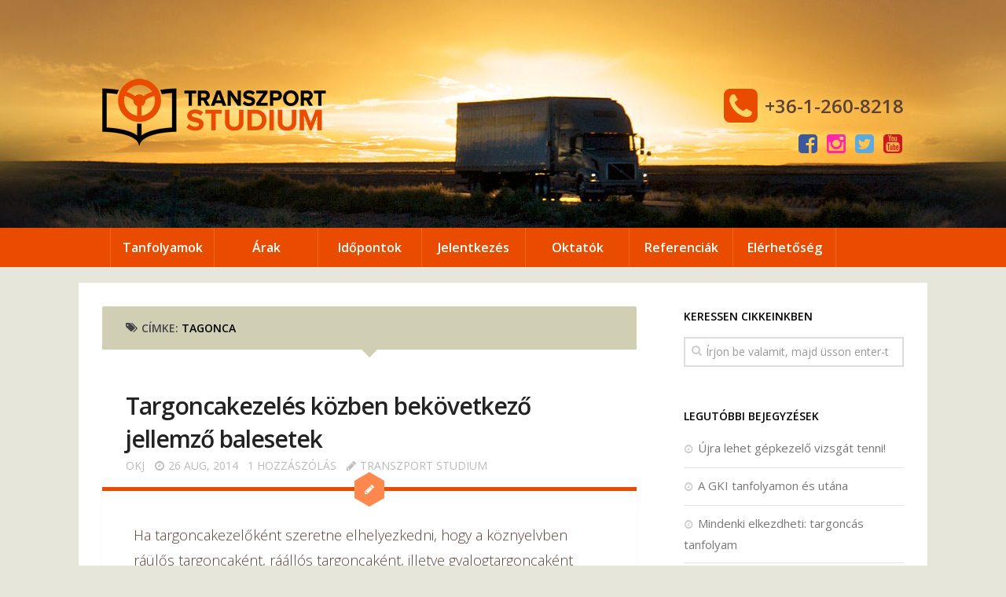

--- FILE ---
content_type: text/html; charset=UTF-8
request_url: https://www.transzportstudium.hu/blog/tag/tagonca/
body_size: 9893
content:
<!DOCTYPE html> 
<html class="no-js" dir="ltr" lang="hu"
	prefix="og: https://ogp.me/ns#" >

<head>
	<meta charset="UTF-8">
	<meta name="viewport" content="width=device-width, initial-scale=1.0">

        

    <link rel="pingback" href="https://www.transzportstudium.hu/blog/xmlrpc.php">

    <!-- open graph -->
    <meta property="og:title" content="Targoncakezelés közben bekövetkező jellemző balesetek" />
    <meta property="og:image" content="https://www.transzportstudium.hu/blog/wp-content/uploads/2014/08/forklift-accident.gif" />    <meta property="og:description" content="... #baleset #balesetvédelem #biztonság #okj #OKJképzések #okjtanfolyamok #tagonca #targoncajogosítvány #targoncatanfolyam #targoncavizsga #targoncakezelő #targoncavezető #targoncavezetőtanfolyam" />
    <meta property="og:url" content="https://www.transzportstudium.hu/blog/2014/08/26/targoncakezeles-kozben-bekovetkezo-jellemzo-balesetek/" />
    <meta property="og:type" content="website" />
    <meta property="og:site_name" content="Transzport Studium Kft. Hivatalos Blogja" />
    <meta property="og:locale" content="hu_HU" />


    <!-- Twitter Card data -->
    <meta name="twitter:card" content="summary_large_image" />
    <meta name="twitter:site" content="Transzport Studium Kft. Hivatalos Blogja" />
    <meta name="twitter:title" content="Targoncakezelés közben bekövetkező jellemző balesetek" />
    <meta name="twitter:description" content="" />
    <meta name="twitter:image:src" content="https://www.transzportstudium.hu/blog/wp-content/uploads/2014/08/forklift-accident.gif" />
    <!-- Dublin Core data -->
    <link rel="schema.DC" href="http://purl.org/dc/elements/1.1/">
    <meta name="DC.Title" content="Targoncakezelés közben bekövetkező jellemző balesetek | Transzport Studium Kft. Hivatalos Blogja" />
    <meta name="DC.Identifier" content="https://www.transzportstudium.hu/blog/2014/08/26/targoncakezeles-kozben-bekovetkezo-jellemzo-balesetek/" />
    <meta name="DC.Description" content="" />
    <meta name="DC.Subject" content="baleset,balesetvédelem,biztonság,okj,OKJ képzések,okj tanfolyamok,tagonca,targonca jogosítvány,targonca tanfolyam,targonca vizsga,targoncakezelő,targoncavezető,targoncavezető tanfolyam" />    <meta name="DC.Publisher" content="Transzport Studium Kft. Hivatalos Blogja" />
    <meta name="DC.Language" content="hu" />

    <!-- Geo Location data -->
    <meta name="geo.region" content="HU-BU" />
    <meta name="geo.placename" content="Budapest" />
    <meta name="geo.position" content="47.476538;19.177982" />
    <meta name="ICBM" content="47.476538, 19.177982" />

    <meta property="fb:app_id" content="776241882502611" />

    <!-- Hotjar Tracking Code for https://www.transzportstudium.hu/ -->
    <script>
        (function(h,o,t,j,a,r){
            h.hj=h.hj||function(){(h.hj.q=h.hj.q||[]).push(arguments)};
            h._hjSettings={hjid:156532,hjsv:5};
            a=o.getElementsByTagName('head')[0];
            r=o.createElement('script');r.async=1;
            r.src=t+h._hjSettings.hjid+j+h._hjSettings.hjsv;
            a.appendChild(r);
        })(window,document,'//static.hotjar.com/c/hotjar-','.js?sv=');
    </script>

    
		<!-- All in One SEO 4.4.1 - aioseo.com -->
		<title>tagonca | Transzport Studium Kft. Hivatalos Blogja</title>
		<meta name="robots" content="max-image-preview:large" />
		<meta name="google-site-verification" content="R_kDc0HY9TWsGZZ8xnl5Kdnftcwjp79XCZcba7p4xX0" />
		<link rel="canonical" href="https://www.transzportstudium.hu/blog/tag/tagonca/" />
		<meta name="generator" content="All in One SEO (AIOSEO) 4.4.1" />
		<script type="application/ld+json" class="aioseo-schema">
			{"@context":"https:\/\/schema.org","@graph":[{"@type":"BreadcrumbList","@id":"https:\/\/www.transzportstudium.hu\/blog\/tag\/tagonca\/#breadcrumblist","itemListElement":[{"@type":"ListItem","@id":"https:\/\/www.transzportstudium.hu\/blog\/#listItem","position":1,"item":{"@type":"WebPage","@id":"https:\/\/www.transzportstudium.hu\/blog\/","name":"Home","description":"\"Tud\u00e1st sz\u00e1ll\u00edtunk\"","url":"https:\/\/www.transzportstudium.hu\/blog\/"},"nextItem":"https:\/\/www.transzportstudium.hu\/blog\/tag\/tagonca\/#listItem"},{"@type":"ListItem","@id":"https:\/\/www.transzportstudium.hu\/blog\/tag\/tagonca\/#listItem","position":2,"item":{"@type":"WebPage","@id":"https:\/\/www.transzportstudium.hu\/blog\/tag\/tagonca\/","name":"tagonca","url":"https:\/\/www.transzportstudium.hu\/blog\/tag\/tagonca\/"},"previousItem":"https:\/\/www.transzportstudium.hu\/blog\/#listItem"}]},{"@type":"CollectionPage","@id":"https:\/\/www.transzportstudium.hu\/blog\/tag\/tagonca\/#collectionpage","url":"https:\/\/www.transzportstudium.hu\/blog\/tag\/tagonca\/","name":"tagonca | Transzport Studium Kft. Hivatalos Blogja","inLanguage":"hu-HU","isPartOf":{"@id":"https:\/\/www.transzportstudium.hu\/blog\/#website"},"breadcrumb":{"@id":"https:\/\/www.transzportstudium.hu\/blog\/tag\/tagonca\/#breadcrumblist"}},{"@type":"Organization","@id":"https:\/\/www.transzportstudium.hu\/blog\/#organization","name":"Transzport Studium Kft.","url":"https:\/\/www.transzportstudium.hu\/blog\/","logo":{"@type":"ImageObject","url":"https:\/\/www.transzportstudium.hu\/blog\/wp-content\/uploads\/2021\/07\/logo_final_vertical-01-300.jpg","@id":"https:\/\/www.transzportstudium.hu\/blog\/#organizationLogo","width":300,"height":300},"image":{"@id":"https:\/\/www.transzportstudium.hu\/blog\/#organizationLogo"},"contactPoint":{"@type":"ContactPoint","telephone":"+3612608218","contactType":"Customer Support"}},{"@type":"WebSite","@id":"https:\/\/www.transzportstudium.hu\/blog\/#website","url":"https:\/\/www.transzportstudium.hu\/blog\/","name":"Transzport Studium Kft. Hivatalos Blogja","description":"\"Tud\u00e1st sz\u00e1ll\u00edtunk\"","inLanguage":"hu-HU","publisher":{"@id":"https:\/\/www.transzportstudium.hu\/blog\/#organization"}}]}
		</script>
		<script type="text/javascript" >
			window.ga=window.ga||function(){(ga.q=ga.q||[]).push(arguments)};ga.l=+new Date;
			ga('create', "UA-11118310-1", 'auto');
			ga('send', 'pageview');
		</script>
		<script async src="https://www.google-analytics.com/analytics.js"></script>
		<!-- All in One SEO -->

<script>document.documentElement.className = document.documentElement.className.replace("no-js","js");</script>
<link rel='dns-prefetch' href='//s.w.org' />
<link rel="alternate" type="application/rss+xml" title="Transzport Studium Kft. Hivatalos Blogja &raquo; hírcsatorna" href="https://www.transzportstudium.hu/blog/feed/" />
<link rel="alternate" type="application/rss+xml" title="Transzport Studium Kft. Hivatalos Blogja &raquo; hozzászólás hírcsatorna" href="https://www.transzportstudium.hu/blog/comments/feed/" />
<link href="//fonts.googleapis.com/css?family=Open+Sans:400,400italic,300italic,300,600&subset=latin,latin-ext" rel="stylesheet" type="text/css">
<link rel="alternate" type="application/rss+xml" title="Transzport Studium Kft. Hivatalos Blogja &raquo; tagonca címke hírcsatorna" href="https://www.transzportstudium.hu/blog/tag/tagonca/feed/" />
		<script type="text/javascript">
			window._wpemojiSettings = {"baseUrl":"https:\/\/s.w.org\/images\/core\/emoji\/13.1.0\/72x72\/","ext":".png","svgUrl":"https:\/\/s.w.org\/images\/core\/emoji\/13.1.0\/svg\/","svgExt":".svg","source":{"concatemoji":"https:\/\/www.transzportstudium.hu\/blog\/wp-includes\/js\/wp-emoji-release.min.js"}};
			!function(e,a,t){var n,r,o,i=a.createElement("canvas"),p=i.getContext&&i.getContext("2d");function s(e,t){var a=String.fromCharCode;p.clearRect(0,0,i.width,i.height),p.fillText(a.apply(this,e),0,0);e=i.toDataURL();return p.clearRect(0,0,i.width,i.height),p.fillText(a.apply(this,t),0,0),e===i.toDataURL()}function c(e){var t=a.createElement("script");t.src=e,t.defer=t.type="text/javascript",a.getElementsByTagName("head")[0].appendChild(t)}for(o=Array("flag","emoji"),t.supports={everything:!0,everythingExceptFlag:!0},r=0;r<o.length;r++)t.supports[o[r]]=function(e){if(!p||!p.fillText)return!1;switch(p.textBaseline="top",p.font="600 32px Arial",e){case"flag":return s([127987,65039,8205,9895,65039],[127987,65039,8203,9895,65039])?!1:!s([55356,56826,55356,56819],[55356,56826,8203,55356,56819])&&!s([55356,57332,56128,56423,56128,56418,56128,56421,56128,56430,56128,56423,56128,56447],[55356,57332,8203,56128,56423,8203,56128,56418,8203,56128,56421,8203,56128,56430,8203,56128,56423,8203,56128,56447]);case"emoji":return!s([10084,65039,8205,55357,56613],[10084,65039,8203,55357,56613])}return!1}(o[r]),t.supports.everything=t.supports.everything&&t.supports[o[r]],"flag"!==o[r]&&(t.supports.everythingExceptFlag=t.supports.everythingExceptFlag&&t.supports[o[r]]);t.supports.everythingExceptFlag=t.supports.everythingExceptFlag&&!t.supports.flag,t.DOMReady=!1,t.readyCallback=function(){t.DOMReady=!0},t.supports.everything||(n=function(){t.readyCallback()},a.addEventListener?(a.addEventListener("DOMContentLoaded",n,!1),e.addEventListener("load",n,!1)):(e.attachEvent("onload",n),a.attachEvent("onreadystatechange",function(){"complete"===a.readyState&&t.readyCallback()})),(n=t.source||{}).concatemoji?c(n.concatemoji):n.wpemoji&&n.twemoji&&(c(n.twemoji),c(n.wpemoji)))}(window,document,window._wpemojiSettings);
		</script>
		<style type="text/css">
img.wp-smiley,
img.emoji {
	display: inline !important;
	border: none !important;
	box-shadow: none !important;
	height: 1em !important;
	width: 1em !important;
	margin: 0 .07em !important;
	vertical-align: -0.1em !important;
	background: none !important;
	padding: 0 !important;
}
</style>
	<link rel='stylesheet' id='responsive-lightbox-swipebox-css'  href='https://www.transzportstudium.hu/blog/wp-content/plugins/responsive-lightbox/assets/swipebox/swipebox.min.css' type='text/css' media='all' />
<link rel='stylesheet' id='front-css-yuzo_related_post-css'  href='https://www.transzportstudium.hu/blog/wp-content/plugins/yuzo-related-post/assets/css/style.css' type='text/css' media='all' />
<link rel='stylesheet' id='wordpress-popular-posts-css-css'  href='https://www.transzportstudium.hu/blog/wp-content/plugins/wordpress-popular-posts/assets/css/wpp.css' type='text/css' media='all' />
<link rel='stylesheet' id='style-css'  href='https://www.transzportstudium.hu/blog/wp-content/themes/anew/style.css' type='text/css' media='all' />
<link rel='stylesheet' id='responsive-css'  href='https://www.transzportstudium.hu/blog/wp-content/themes/anew/responsive.css' type='text/css' media='all' />
<link rel='stylesheet' id='custom-css'  href='https://www.transzportstudium.hu/blog/wp-content/themes/anew/custom.css' type='text/css' media='all' />
<link rel='stylesheet' id='font-awesome-css'  href='https://www.transzportstudium.hu/blog/wp-content/themes/anew/fonts/font-awesome.min.css' type='text/css' media='all' />
<script type='text/javascript' src='https://www.transzportstudium.hu/blog/wp-includes/js/jquery/jquery.min.js' id='jquery-core-js'></script>
<script type='text/javascript' src='https://www.transzportstudium.hu/blog/wp-includes/js/jquery/jquery-migrate.min.js' id='jquery-migrate-js'></script>
<script type='text/javascript' src='https://www.transzportstudium.hu/blog/wp-content/plugins/responsive-lightbox/assets/swipebox/jquery.swipebox.min.js' id='responsive-lightbox-swipebox-js'></script>
<script type='text/javascript' src='https://www.transzportstudium.hu/blog/wp-includes/js/underscore.min.js' id='underscore-js'></script>
<script type='text/javascript' src='https://www.transzportstudium.hu/blog/wp-content/plugins/responsive-lightbox/assets/infinitescroll/infinite-scroll.pkgd.min.js' id='responsive-lightbox-infinite-scroll-js'></script>
<script type='text/javascript' id='responsive-lightbox-js-before'>
var rlArgs = {"script":"swipebox","selector":"lightbox","customEvents":"","activeGalleries":true,"animation":true,"hideCloseButtonOnMobile":false,"removeBarsOnMobile":false,"hideBars":true,"hideBarsDelay":5000,"videoMaxWidth":1080,"useSVG":true,"loopAtEnd":false,"woocommerce_gallery":false,"ajaxurl":"https:\/\/www.transzportstudium.hu\/blog\/wp-admin\/admin-ajax.php","nonce":"050ebf0ea0","preview":false,"postId":56,"scriptExtension":false};
</script>
<script type='text/javascript' src='https://www.transzportstudium.hu/blog/wp-content/plugins/responsive-lightbox/js/front.js' id='responsive-lightbox-js'></script>
<script type='application/json' id='wpp-json'>
{"sampling_active":0,"sampling_rate":100,"ajax_url":"https:\/\/www.transzportstudium.hu\/blog\/wp-json\/wordpress-popular-posts\/v1\/popular-posts","api_url":"https:\/\/www.transzportstudium.hu\/blog\/wp-json\/wordpress-popular-posts","ID":0,"token":"2b7596443e","lang":0,"debug":0}
</script>
<script type='text/javascript' src='https://www.transzportstudium.hu/blog/wp-content/plugins/wordpress-popular-posts/assets/js/wpp.min.js' id='wpp-js-js'></script>
<script type='text/javascript' src='https://www.transzportstudium.hu/blog/wp-content/themes/anew/js/jquery.flexslider.min.js' id='flexslider-js'></script>
<link rel="https://api.w.org/" href="https://www.transzportstudium.hu/blog/wp-json/" /><link rel="alternate" type="application/json" href="https://www.transzportstudium.hu/blog/wp-json/wp/v2/tags/32" /><link rel="EditURI" type="application/rsd+xml" title="RSD" href="https://www.transzportstudium.hu/blog/xmlrpc.php?rsd" />
<link rel="wlwmanifest" type="application/wlwmanifest+xml" href="https://www.transzportstudium.hu/blog/wp-includes/wlwmanifest.xml" /> 

<style>.yuzo_related_post{}
.yuzo_related_post .relatedthumb{}</style><style>
						.yuzo_related_post .relatedthumb { background: !important; -webkit-transition: background 0.2s linear; -moz-transition: background 0.2s linear; -o-transition: background 0.2s linear; transition: background 0.2s linear;;color:!important; }
						.yuzo_related_post .relatedthumb:hover{background:#fcfcf4 !important;color:!important;}
						.yuzo_related_post .yuzo_text, .yuzo_related_post .yuzo_views_post {color:!important;}
						.yuzo_related_post .relatedthumb:hover .yuzo_text, .yuzo_related_post:hover .yuzo_views_post {color:!important;}
						.yuzo_related_post .relatedthumb a{color:!important;}
						.yuzo_related_post .relatedthumb a:hover{color:!important;}
						.yuzo_related_post .relatedthumb:hover a{ color:!important;}
						.yuzo_related_post .relatedthumb{  margin: 0px  0px  0px  0px;   padding: 5px  5px  5px  5px;  }

						.yuzo_related_post .relatedthumb{}
						</style>            <style id="wpp-loading-animation-styles">@-webkit-keyframes bgslide{from{background-position-x:0}to{background-position-x:-200%}}@keyframes bgslide{from{background-position-x:0}to{background-position-x:-200%}}.wpp-widget-placeholder,.wpp-widget-block-placeholder{margin:0 auto;width:60px;height:3px;background:#dd3737;background:linear-gradient(90deg,#dd3737 0%,#571313 10%,#dd3737 100%);background-size:200% auto;border-radius:3px;-webkit-animation:bgslide 1s infinite linear;animation:bgslide 1s infinite linear}</style>
            <link rel="shortcut icon" href="https://www.transzportstudium.hu/blog/wp-content/uploads/2014/06/favicon.ico" />
<!--[if lt IE 9]>
<script src="https://www.transzportstudium.hu/blog/wp-content/themes/anew/js/ie/html5.js"></script>
<script src="https://www.transzportstudium.hu/blog/wp-content/themes/anew/js/ie/selectivizr.js"></script>
<![endif]-->
<style type="text/css">
/* Dynamic CSS: For no styles in head, copy and put the css below in your custom.css or child theme's style.css, disable dynamic styles */
body { font-family: "Open Sans", Arial, sans-serif; }
.boxed #wrapper, .container { max-width: 1080px; }

::selection { background-color: #e94c00; }
::-moz-selection { background-color: #e94c00; }

a,
.themeform label .required,
.post-title a:hover,
.post-meta a:hover,
.author-bio .bio-name a:hover,
.post-nav li a:hover span,
.post-nav li a:hover i,
.widget_rss ul li a,
.widget_calendar a,
.alx-tab .tab-item-category a,
.alx-posts .post-item-category a,
.alx-tab li:hover .tab-item-title a,
.alx-tab li:hover .tab-item-comment a,
.alx-posts li:hover .post-item-title a,
#footer .widget_rss ul li a,
#footer .widget_calendar a,
#footer .alx-tab .tab-item-category a,
#footer .alx-posts .post-item-category a,
.comment-tabs li.active a,
.comment-awaiting-moderation,
.child-menu a:hover,
.child-menu .current_page_item > a,
.wp-pagenavi a { color: #e94c00; }

.themeform input[type="submit"],
.themeform button[type="submit"],
.s1 .sidebar-toggle,
.more-link,
.post-tags a:hover,
.author-bio .bio-avatar:after,
.widget_calendar caption,
.commentlist li.bypostauthor > .comment-body:after,
.commentlist li.comment-author-admin > .comment-body:after { background-color: #e94c00; }

.alx-tabs-nav li.active a,
.wp-pagenavi a:hover,
.wp-pagenavi a:active,
.wp-pagenavi span.current { border-bottom-color: #e94c00!important; }

.themeform input[type="text"]:focus, 
.themeform input[type="password"]:focus, 
.themeform input[type="email"]:focus, 
.themeform textarea:focus,
.comment-tabs li.active a { border-color: #e94c00; }		
				

.search-expand,
#nav-topbar.nav-container { background-color: #e94c00; }
@media only screen and (min-width: 720px) {
	#nav-topbar .nav ul { background-color: #e94c00; }
}			
				
#header, .boxed #header { background-color: #e7e6da; }
#footer-bottom { background-color: #cccabf; }

#footer-bottom #back-to-top { background: #e94c00; }
#footer-bottom #back-to-top:before,
#footer-bottom #back-to-top:after { border-color: #e94c00 transparent; }
#footer-bottom { border-color: #e94c00; }
				
body { background-color: #e7e6da; }
</style>


</head>

<body class="archive tag tag-tagonca tag-32 col-2cl full-width chrome">

<div id="wrapper">

    <header id="header" class="slide" data-layout-header="layout-header">
        <div class="container row">
            <div class="logo show-for-medium-up">
                <h1>
                    <a href="https://www.transzportstudium.hu/blog/" rel="home">
                        <img src="/images/ts-logo.png" alt="" />
                    </a>
                </h1>
            </div>
            <div class="tel show-for-medium-up"><i class="fa fa-phone-square"></i> +36-1-260-8218</div>
            <ul class="social-links"><li><a rel="nofollow" class="social-tooltip" title="Facebook" href="https://www.facebook.com/transzportstudium" target="Array"><i class="fa fa-facebook-square" style="color: #3b5998;"></i></a></li><li><a rel="nofollow" class="social-tooltip" title="Instagram" href="https://www.instagram.com/transzportstudium/" target="Array"><i class="fa fa-instagram" style="color: #ff28ac;"></i></a></li><li><a rel="nofollow" class="social-tooltip" title="Twitter" href="https://www.twitter.com/tstudium" target="Array"><i class="fa fa-twitter-square" style="color: #5ea9dd;"></i></a></li><li><a rel="nofollow" class="social-tooltip" title="Youtube" href="https://www.youtube.com/user/transzportstudium" target="Array"><i class="fa fa-youtube-square" style="color: #cc181e;"></i></a></li></ul>        </div>
        <div class="headerimage">
            <div class="img headerbackground"></div>
        </div>
    </header>

    <div class="navbar-wrap slide" data-navbar="data-navbar">
        <div class="navbar row">
            <div class="toggle menu" data-toggle="main-menu">
                <a href="#" title="Menü megjelenítés" class="menu-toggle">
                    <i class="fa fa-bars"></i>
                    <span class="text">Menü</span>
                </a>
            </div>
            <div class="branding"><a href="/blog/"><img src="/images/ts-logo-small-inverse.svg" alt="Transzport Studium Kft."></a></div>
            <div class="tel"><a href="tel:+36-1-260-8218"> <span class="fa fa-phone-square"></span> </a></div>
        </div>
    </div>

    <div class="menu-wrap slide-menu" data-main-menu="main-menu">
        <nav class="main-menu row">
            <ul>
                <li><a href="/tanfolyamok">Tanfolyamok</a></li>
                <li><a href="/arak">Árak</a></li>
                <li><a href="/idopontok">Időpontok</a></li>
                <li><a href="/jelentkezes">Jelentkezés</a></li>
                <li><a href="/oktatok">Oktatók</a></li>
                <li><a href="/referenciak">Referenciák</a></li>
                <li><a href="/elerhetosegek">Elérhetőség</a></li>
            </ul>
            <ul class="secondary">
                <li><a href="/ceginformacio">Céginformáció</a></li>
                <li><a href="/kiegeszito-szolgaltatasok">Kiegészítő szolgáltatások</a></li>
                <li><a href="/galeria">Galéria</a></li>
                <li><a href="/partnerek">Partnerek</a></li>
                <li><a href="/sajtomegjelenes">Sajtómegjelenés</a></li>
                <li><a href="/letoltes">Letöltés</a></li>
                <li><a href="/hirek">Hírek</a>
                <li><a href="/gki-sofor-allas">Állás</a>
                </li>
            </ul>
        </nav>
    </div>


    <div id="page" class="container">
		<div class="main group">
<section class="content">

	<div class="pad group">
		
		<div class="page-title pad">

			<h1><i class="fa fa-tags"></i>Címke: <span>tagonca</span></h1>
		
	
</div><!--/.page-title-->		
					
							
<article id="post-56" class="group post-56 post type-post status-publish format-standard has-post-thumbnail hentry category-okj tag-baleset tag-balesetvedelem tag-biztonsag tag-okj-2 tag-okj-kepzesek tag-okj-tanfolyamok tag-tagonca tag-targonca-jogositvany tag-targonca-tanfolyam tag-targonca-vizsga tag-targoncakezelo tag-targoncavezeto tag-targoncavezeto-tanfolyam" itemscope itemtype="http://schema.org/BlogPosting">
	
	<h2 class="post-title pad entry-title">
		<a href="https://www.transzportstudium.hu/blog/2014/08/26/targoncakezeles-kozben-bekovetkezo-jellemzo-balesetek/" rel="bookmark" title="Targoncakezelés közben bekövetkező jellemző balesetek">Targoncakezelés közben bekövetkező jellemző balesetek</a>
	</h2><!--/.post-title-->
	
	<ul class="post-meta pad group">
		<li><a href="https://www.transzportstudium.hu/blog/category/okj/" rel="category tag">OKJ</a></li>
		<li><i class="fa fa-clock-o"></i><span itemprop="datePublished" content="2014-08-26" class="date updated published">26 aug, 2014</span></li>
		<li><a href="https://www.transzportstudium.hu/blog/2014/08/26/targoncakezeles-kozben-bekovetkezo-jellemzo-balesetek/#respond"><i class="fa fa-comment"></i><span class="dsq-postid" data-dsqidentifier="56 http://www.t-s.hu/blog/?p=56">0</span></a></li>                    <li itemprop="author" itemscope itemtype="http://schema.org/Person" rel="author">
                <i class="fa fa-pencil"></i><span class="bio-name author vcard" itemprop="name"><span class="fn"><a href="https://www.transzportstudium.hu/blog/author/tstudium/" title="Transzport Studium bejegyzése" rel="author">Transzport Studium</a></span></span>
            </li>
            </ul><!--/.post-meta-->
	
	<div class="post-inner">
		
		






		
		<div class="post-deco">
			<div class="hex hex-small">
				<div class="hex-inner"><i class="fa"></i></div>
								<div class="corner-1"></div>
				<div class="corner-2"></div>
			</div>
		</div><!--/.post-deco-->
		
		<div class="post-content pad">
		
			<div class="entry" itemprop="articleBody">
				<p>Ha targoncakezelőként szeretne elhelyezkedni, hogy a köznyelvben ráülős targoncaként, ráállós targoncaként, illetve gyalogtargoncaként ismert járműveket (azaz ülve vezérelt vagy vezetőüléses targoncát, állva vezérelt vagy vezetőállásos targoncát, illetve gyalogkíséretű targoncát) működtethessen, érdemes elvégeznie targoncás tanfolyamunkat,&#46;&#46;&#46;</p>
			</div><!--/.entry-->
			
			<a class="more-link-custom" href="https://www.transzportstudium.hu/blog/2014/08/26/targoncakezeles-kozben-bekovetkezo-jellemzo-balesetek/" rel="bookmark" title="Targoncakezelés közben bekövetkező jellemző balesetek"><span><i>Tovább</i></span></a>
			
		</div><!--/.post-content-->
	
	</div><!--/.post-inner-->
	
</article><!--/.post-->			
						
			<nav class="pagination group">
				</nav><!--/.pagination-->
			
				
	</div><!--/.pad-->
	
</section><!--/.content-->


	<div class="sidebar s1">
		
		<a class="sidebar-toggle" title="Expand Sidebar"><i class="fa icon-sidebar-toggle"></i></a>
		
		<div class="sidebar-content">
				
						
			<div id="search-2" class="widget widget_search"><h3>Keressen cikkeinkben</h3><form method="get" class="searchform themeform" action="https://www.transzportstudium.hu/blog/">
	<div>
		<input type="text" class="search" name="s" onblur="if(this.value=='')this.value='Írjon be valamit, majd üsson enter-t';" onfocus="if(this.value=='Írjon be valamit, majd üsson enter-t')this.value='';" value="Írjon be valamit, majd üsson enter-t" />
	</div>
</form></div>
		<div id="recent-posts-2" class="widget widget_recent_entries">
		<h3>Legutóbbi bejegyzések</h3>
		<ul>
											<li>
					<a href="https://www.transzportstudium.hu/blog/2021/12/19/ujra-lehet-gepkezelo-vizsgat-tenni/">Újra lehet gépkezelő vizsgát tenni!</a>
									</li>
											<li>
					<a href="https://www.transzportstudium.hu/blog/2020/02/20/a-gki-tanfolyamon-es-utana/">A GKI tanfolyamon és utána</a>
									</li>
											<li>
					<a href="https://www.transzportstudium.hu/blog/2020/02/18/mindenki-elkezdheti-targoncas-tanfolyam/">Mindenki elkezdheti: targoncás tanfolyam</a>
									</li>
											<li>
					<a href="https://www.transzportstudium.hu/blog/2020/02/13/a-vallalkozoi-kepzes-versenyelony-2/">A vállalkozói képzés versenyelőny</a>
									</li>
											<li>
					<a href="https://www.transzportstudium.hu/blog/2020/02/11/adr-tanfolyam-a-biztonsagert-2/">ADR tanfolyam a biztonságért</a>
									</li>
					</ul>

		</div><div id="archives-2" class="widget widget_archive"><h3>Archívum</h3>
			<ul>
					<li><a href='https://www.transzportstudium.hu/blog/2021/12/'>2021 december</a></li>
	<li><a href='https://www.transzportstudium.hu/blog/2020/02/'>2020 február</a></li>
	<li><a href='https://www.transzportstudium.hu/blog/2020/01/'>2020 január</a></li>
	<li><a href='https://www.transzportstudium.hu/blog/2019/11/'>2019 november</a></li>
	<li><a href='https://www.transzportstudium.hu/blog/2019/10/'>2019 október</a></li>
	<li><a href='https://www.transzportstudium.hu/blog/2019/09/'>2019 szeptember</a></li>
	<li><a href='https://www.transzportstudium.hu/blog/2019/07/'>2019 július</a></li>
	<li><a href='https://www.transzportstudium.hu/blog/2019/06/'>2019 június</a></li>
	<li><a href='https://www.transzportstudium.hu/blog/2019/05/'>2019 május</a></li>
	<li><a href='https://www.transzportstudium.hu/blog/2019/04/'>2019 április</a></li>
	<li><a href='https://www.transzportstudium.hu/blog/2019/03/'>2019 március</a></li>
	<li><a href='https://www.transzportstudium.hu/blog/2019/02/'>2019 február</a></li>
	<li><a href='https://www.transzportstudium.hu/blog/2019/01/'>2019 január</a></li>
	<li><a href='https://www.transzportstudium.hu/blog/2018/12/'>2018 december</a></li>
	<li><a href='https://www.transzportstudium.hu/blog/2018/11/'>2018 november</a></li>
	<li><a href='https://www.transzportstudium.hu/blog/2018/10/'>2018 október</a></li>
	<li><a href='https://www.transzportstudium.hu/blog/2018/08/'>2018 augusztus</a></li>
	<li><a href='https://www.transzportstudium.hu/blog/2018/07/'>2018 július</a></li>
	<li><a href='https://www.transzportstudium.hu/blog/2018/06/'>2018 június</a></li>
	<li><a href='https://www.transzportstudium.hu/blog/2018/05/'>2018 május</a></li>
	<li><a href='https://www.transzportstudium.hu/blog/2018/04/'>2018 április</a></li>
	<li><a href='https://www.transzportstudium.hu/blog/2018/03/'>2018 március</a></li>
	<li><a href='https://www.transzportstudium.hu/blog/2018/02/'>2018 február</a></li>
	<li><a href='https://www.transzportstudium.hu/blog/2018/01/'>2018 január</a></li>
	<li><a href='https://www.transzportstudium.hu/blog/2017/05/'>2017 május</a></li>
	<li><a href='https://www.transzportstudium.hu/blog/2016/07/'>2016 július</a></li>
	<li><a href='https://www.transzportstudium.hu/blog/2016/06/'>2016 június</a></li>
	<li><a href='https://www.transzportstudium.hu/blog/2016/05/'>2016 május</a></li>
	<li><a href='https://www.transzportstudium.hu/blog/2016/04/'>2016 április</a></li>
	<li><a href='https://www.transzportstudium.hu/blog/2016/03/'>2016 március</a></li>
	<li><a href='https://www.transzportstudium.hu/blog/2016/02/'>2016 február</a></li>
	<li><a href='https://www.transzportstudium.hu/blog/2016/01/'>2016 január</a></li>
	<li><a href='https://www.transzportstudium.hu/blog/2015/12/'>2015 december</a></li>
	<li><a href='https://www.transzportstudium.hu/blog/2015/11/'>2015 november</a></li>
	<li><a href='https://www.transzportstudium.hu/blog/2015/07/'>2015 július</a></li>
	<li><a href='https://www.transzportstudium.hu/blog/2015/06/'>2015 június</a></li>
	<li><a href='https://www.transzportstudium.hu/blog/2015/05/'>2015 május</a></li>
	<li><a href='https://www.transzportstudium.hu/blog/2015/04/'>2015 április</a></li>
	<li><a href='https://www.transzportstudium.hu/blog/2015/03/'>2015 március</a></li>
	<li><a href='https://www.transzportstudium.hu/blog/2015/02/'>2015 február</a></li>
	<li><a href='https://www.transzportstudium.hu/blog/2015/01/'>2015 január</a></li>
	<li><a href='https://www.transzportstudium.hu/blog/2014/12/'>2014 december</a></li>
	<li><a href='https://www.transzportstudium.hu/blog/2014/11/'>2014 november</a></li>
	<li><a href='https://www.transzportstudium.hu/blog/2014/10/'>2014 október</a></li>
	<li><a href='https://www.transzportstudium.hu/blog/2014/09/'>2014 szeptember</a></li>
	<li><a href='https://www.transzportstudium.hu/blog/2014/08/'>2014 augusztus</a></li>
	<li><a href='https://www.transzportstudium.hu/blog/2014/07/'>2014 július</a></li>
			</ul>

			</div><div id="tag_cloud-3" class="widget widget_tag_cloud"><h3>Címkék</h3><div class="tagcloud"><a href="https://www.transzportstudium.hu/blog/tag/adr/" class="tag-cloud-link tag-link-224 tag-link-position-1" style="font-size: 20.338983050847pt;" aria-label="ADR (72 elem)">ADR</a>
<a href="https://www.transzportstudium.hu/blog/tag/adr-biztonsagi-tanacsado/" class="tag-cloud-link tag-link-175 tag-link-position-2" style="font-size: 10.610169491525pt;" aria-label="ADR biztonsági tanácsadó (27 elem)">ADR biztonsági tanácsadó</a>
<a href="https://www.transzportstudium.hu/blog/tag/adr-igazolvany/" class="tag-cloud-link tag-link-149 tag-link-position-3" style="font-size: 10.610169491525pt;" aria-label="ADR igazolvány (27 elem)">ADR igazolvány</a>
<a href="https://www.transzportstudium.hu/blog/tag/adr-kepzes/" class="tag-cloud-link tag-link-174 tag-link-position-4" style="font-size: 17.491525423729pt;" aria-label="ADR képzés (54 elem)">ADR képzés</a>
<a href="https://www.transzportstudium.hu/blog/tag/adr-tanfolyam/" class="tag-cloud-link tag-link-71 tag-link-position-5" style="font-size: 19.627118644068pt;" aria-label="ADR tanfolyam (67 elem)">ADR tanfolyam</a>
<a href="https://www.transzportstudium.hu/blog/tag/adr-veszelyes-aru-szallitasi-biztonsagi-tanacsado/" class="tag-cloud-link tag-link-233 tag-link-position-6" style="font-size: 8.9491525423729pt;" aria-label="ADR veszélyes áru szállítási biztonsági tanácsadó (23 elem)">ADR veszélyes áru szállítási biztonsági tanácsadó</a>
<a href="https://www.transzportstudium.hu/blog/tag/adr-vizsga/" class="tag-cloud-link tag-link-72 tag-link-position-7" style="font-size: 20.101694915254pt;" aria-label="ADR vizsga (69 elem)">ADR vizsga</a>
<a href="https://www.transzportstudium.hu/blog/tag/emelogep/" class="tag-cloud-link tag-link-41 tag-link-position-8" style="font-size: 8.4745762711864pt;" aria-label="emelőgép (22 elem)">emelőgép</a>
<a href="https://www.transzportstudium.hu/blog/tag/gki/" class="tag-cloud-link tag-link-225 tag-link-position-9" style="font-size: 22pt;" aria-label="GKI (85 elem)">GKI</a>
<a href="https://www.transzportstudium.hu/blog/tag/gki-igazolvany/" class="tag-cloud-link tag-link-67 tag-link-position-10" style="font-size: 16.779661016949pt;" aria-label="GKI igazolvány (50 elem)">GKI igazolvány</a>
<a href="https://www.transzportstudium.hu/blog/tag/gki-kartya/" class="tag-cloud-link tag-link-65 tag-link-position-11" style="font-size: 16.067796610169pt;" aria-label="GKI kártya (47 elem)">GKI kártya</a>
<a href="https://www.transzportstudium.hu/blog/tag/gki-kepzes/" class="tag-cloud-link tag-link-146 tag-link-position-12" style="font-size: 19.152542372881pt;" aria-label="GKI képzés (63 elem)">GKI képzés</a>
<a href="https://www.transzportstudium.hu/blog/tag/gki-tanfolyam/" class="tag-cloud-link tag-link-73 tag-link-position-13" style="font-size: 21.050847457627pt;" aria-label="gki tanfolyam (77 elem)">gki tanfolyam</a>
<a href="https://www.transzportstudium.hu/blog/tag/gki-vizsga/" class="tag-cloud-link tag-link-74 tag-link-position-14" style="font-size: 20.576271186441pt;" aria-label="gki vizsga (73 elem)">gki vizsga</a>
<a href="https://www.transzportstudium.hu/blog/tag/gepkezelo/" class="tag-cloud-link tag-link-37 tag-link-position-15" style="font-size: 11.559322033898pt;" aria-label="gépkezelő (30 elem)">gépkezelő</a>
<a href="https://www.transzportstudium.hu/blog/tag/gepkezeloi-igazolvany/" class="tag-cloud-link tag-link-160 tag-link-position-16" style="font-size: 10.847457627119pt;" aria-label="gépkezelői igazolvány (28 elem)">gépkezelői igazolvány</a>
<a href="https://www.transzportstudium.hu/blog/tag/gepkezeloi-tanfolyam/" class="tag-cloud-link tag-link-95 tag-link-position-17" style="font-size: 13.694915254237pt;" aria-label="gépkezelői tanfolyam (37 elem)">gépkezelői tanfolyam</a>
<a href="https://www.transzportstudium.hu/blog/tag/gepkezeloi-vizsga/" class="tag-cloud-link tag-link-230 tag-link-position-18" style="font-size: 8.9491525423729pt;" aria-label="gépkezelői vizsga (23 elem)">gépkezelői vizsga</a>
<a href="https://www.transzportstudium.hu/blog/tag/kepzes/" class="tag-cloud-link tag-link-90 tag-link-position-19" style="font-size: 8pt;" aria-label="képzés (21 elem)">képzés</a>
<a href="https://www.transzportstudium.hu/blog/tag/nkh/" class="tag-cloud-link tag-link-155 tag-link-position-20" style="font-size: 8pt;" aria-label="NKH (21 elem)">NKH</a>
<a href="https://www.transzportstudium.hu/blog/tag/okj-2/" class="tag-cloud-link tag-link-31 tag-link-position-21" style="font-size: 21.525423728814pt;" aria-label="okj (80 elem)">okj</a>
<a href="https://www.transzportstudium.hu/blog/tag/okj-s-tanfolyam/" class="tag-cloud-link tag-link-91 tag-link-position-22" style="font-size: 19.627118644068pt;" aria-label="okj-s tanfolyam (67 elem)">okj-s tanfolyam</a>
<a href="https://www.transzportstudium.hu/blog/tag/okj-s-vizsga/" class="tag-cloud-link tag-link-219 tag-link-position-23" style="font-size: 16.779661016949pt;" aria-label="OKJ-s vizsga (50 elem)">OKJ-s vizsga</a>
<a href="https://www.transzportstudium.hu/blog/tag/okj-kepzesek/" class="tag-cloud-link tag-link-78 tag-link-position-24" style="font-size: 20.576271186441pt;" aria-label="OKJ képzések (73 elem)">OKJ képzések</a>
<a href="https://www.transzportstudium.hu/blog/tag/okj-tanfolyamok/" class="tag-cloud-link tag-link-79 tag-link-position-25" style="font-size: 20.338983050847pt;" aria-label="okj tanfolyamok (72 elem)">okj tanfolyamok</a>
<a href="https://www.transzportstudium.hu/blog/tag/szemelygepkocsis-szemelyszallito-vallalkozo/" class="tag-cloud-link tag-link-93 tag-link-position-26" style="font-size: 10.610169491525pt;" aria-label="személygépkocsis személyszállító vállalkozó (27 elem)">személygépkocsis személyszállító vállalkozó</a>
<a href="https://www.transzportstudium.hu/blog/tag/tanfolyam/" class="tag-cloud-link tag-link-53 tag-link-position-27" style="font-size: 12.745762711864pt;" aria-label="tanfolyam (34 elem)">tanfolyam</a>
<a href="https://www.transzportstudium.hu/blog/tag/targonca/" class="tag-cloud-link tag-link-59 tag-link-position-28" style="font-size: 14.169491525424pt;" aria-label="targonca (39 elem)">targonca</a>
<a href="https://www.transzportstudium.hu/blog/tag/targonca-jogositvany/" class="tag-cloud-link tag-link-82 tag-link-position-29" style="font-size: 16.067796610169pt;" aria-label="targonca jogosítvány (47 elem)">targonca jogosítvány</a>
<a href="https://www.transzportstudium.hu/blog/tag/targoncakezelo/" class="tag-cloud-link tag-link-33 tag-link-position-30" style="font-size: 10.610169491525pt;" aria-label="targoncakezelő (27 elem)">targoncakezelő</a>
<a href="https://www.transzportstudium.hu/blog/tag/targonca-tanfolyam/" class="tag-cloud-link tag-link-81 tag-link-position-31" style="font-size: 16.542372881356pt;" aria-label="targonca tanfolyam (49 elem)">targonca tanfolyam</a>
<a href="https://www.transzportstudium.hu/blog/tag/targoncavezeto/" class="tag-cloud-link tag-link-34 tag-link-position-32" style="font-size: 11.322033898305pt;" aria-label="targoncavezető (29 elem)">targoncavezető</a>
<a href="https://www.transzportstudium.hu/blog/tag/targoncavezetoi-tanfolyam/" class="tag-cloud-link tag-link-189 tag-link-position-33" style="font-size: 12.271186440678pt;" aria-label="targoncavezetői tanfolyam (32 elem)">targoncavezetői tanfolyam</a>
<a href="https://www.transzportstudium.hu/blog/tag/targoncavezeto-tanfolyam/" class="tag-cloud-link tag-link-77 tag-link-position-34" style="font-size: 15.118644067797pt;" aria-label="targoncavezető tanfolyam (43 elem)">targoncavezető tanfolyam</a>
<a href="https://www.transzportstudium.hu/blog/tag/targonca-vizsga/" class="tag-cloud-link tag-link-80 tag-link-position-35" style="font-size: 16.779661016949pt;" aria-label="targonca vizsga (50 elem)">targonca vizsga</a>
<a href="https://www.transzportstudium.hu/blog/tag/taxi/" class="tag-cloud-link tag-link-106 tag-link-position-36" style="font-size: 8.4745762711864pt;" aria-label="taxi (22 elem)">taxi</a>
<a href="https://www.transzportstudium.hu/blog/tag/taxi-gepkocsivezeto/" class="tag-cloud-link tag-link-105 tag-link-position-37" style="font-size: 8.9491525423729pt;" aria-label="Taxi gépkocsivezető (23 elem)">Taxi gépkocsivezető</a>
<a href="https://www.transzportstudium.hu/blog/tag/taxis-tanfolyam/" class="tag-cloud-link tag-link-193 tag-link-position-38" style="font-size: 8pt;" aria-label="taxis tanfolyam (21 elem)">taxis tanfolyam</a>
<a href="https://www.transzportstudium.hu/blog/tag/taxis-vizsga/" class="tag-cloud-link tag-link-192 tag-link-position-39" style="font-size: 8.4745762711864pt;" aria-label="taxis vizsga (22 elem)">taxis vizsga</a>
<a href="https://www.transzportstudium.hu/blog/tag/taxis-vallalkozo/" class="tag-cloud-link tag-link-94 tag-link-position-40" style="font-size: 10.135593220339pt;" aria-label="taxis vállalkozó (26 elem)">taxis vállalkozó</a>
<a href="https://www.transzportstudium.hu/blog/tag/vizsga/" class="tag-cloud-link tag-link-54 tag-link-position-41" style="font-size: 13.220338983051pt;" aria-label="vizsga (35 elem)">vizsga</a>
<a href="https://www.transzportstudium.hu/blog/tag/vallalkozoi-kepzes/" class="tag-cloud-link tag-link-45 tag-link-position-42" style="font-size: 15.830508474576pt;" aria-label="vállalkozói képzés (46 elem)">vállalkozói képzés</a>
<a href="https://www.transzportstudium.hu/blog/tag/vallalkozoi-tanfolyam/" class="tag-cloud-link tag-link-49 tag-link-position-43" style="font-size: 16.067796610169pt;" aria-label="vállalkozói tanfolyam (47 elem)">vállalkozói tanfolyam</a>
<a href="https://www.transzportstudium.hu/blog/tag/vallalkozoi-vizsga/" class="tag-cloud-link tag-link-179 tag-link-position-44" style="font-size: 13.932203389831pt;" aria-label="vállalkozói vizsga (38 elem)">vállalkozói vizsga</a>
<a href="https://www.transzportstudium.hu/blog/tag/arufuvarozo-vallalkozo/" class="tag-cloud-link tag-link-47 tag-link-position-45" style="font-size: 10.847457627119pt;" aria-label="árufuvarozó vállalkozó (28 elem)">árufuvarozó vállalkozó</a></div>
</div>			
		</div><!--/.sidebar-content-->
		
	</div><!--/.sidebar-->
	

﻿		</div><!--/.main-->
	</div><!--/.container-inner-->


        <footer id="footer" class="slide">
            <div class="row group">
                <div class="first small-6 medium-3 large-3 columns">
                    <ul>
                        <li><a href="/tanfolyamok" title="Tanfolyamok" data-gtm="footerMenuClick">Tanfolyamok</a></li>
                        <li><a href="/arak" title="Árak" data-gtm="footerMenuClick">Árak</a></li>
                        <li><a href="/idopontok" title="Időpontok" data-gtm="footerMenuClick">Időpontok</a></li>
                        <li><a href="/jelentkezes" title="Jelentkezés" data-gtm="footerMenuClick">Jelentkezés</a></li>
                        <li><a href="/elerhetosegek" title="Elérhetőség" data-gtm="footerMenuClick">Elérhetőség</a></li>
                        <li><a href="/oktatok" title="Oktatók" data-gtm="footerMenuClick">Oktatók</a></li>
                        <li><a href="/referenciak" title="Referenciák" data-gtm="footerMenuClick">Referenciák</a></li>
                    </ul>
                </div>
                <div class="second small-6 medium-4 large-4 columns">
                    <ul>
                        <li><a href="/ajandekutalvany" title="Ajándékutalvány" data-gtm="footerMenuClick">Ajándékutalvány</a></li>
                        <li><a href="/ceginformacio" title="Céginformáció" data-gtm="footerMenuClick">Céginformáció</a></li>
                        <li><a href="/kiegeszito-szolgaltatasok" title="Kiegészítő szolgáltatások" data-gtm="footerMenuClick">Kiegészítő szolgáltatások</a></li>
                        <li><a href="/galeria" title="Galéria" data-gtm="footerMenuClick">Galéria</a></li>
                        <li><a href="/partnerek" title="Partnerek" data-gtm="footerMenuClick">Partnerek</a></li>
                        <li><a href="/sajtomegjelenes" title="Sajtómegjelenés" data-gtm="footerMenuClick">Sajtómegjelenés</a></li>
                        <li><a href="/letoltes" title="Letöltés" data-gtm="footerMenuClick">Letöltés</a></li>
                        <li><a href="/hirek" title="Hírek" data-gtm="footerMenuClick">Hírek</a></li>
                        <li><a href="/blog" title="Blog" data-gtm="footerMenuClick">Blog</a></li>
						<li><a href="/gki-sofor-allas" title="Állás" data-gtm="footerMenuClick">Állás</a></li>
                    </ul>
                </div>
                <div class="third small-12 medium-5 large-5 columns">
                    <p><strong>&copy; <span itemprop="copyrightYear">1999.-2026.</span> <span itemprop="copyrightHolder">Transzport Studium Kft.</span></strong><br/>
                        <span class="light">Minden jog fenntartva / All rights reserved</span></p>
                    <br/>
                    <p><strong>Transzport Studium Kft. - Tudást szállítunk!</strong></p>
                    <br/>
                    <p class="light"><a href="/impresszum" title="Impresszum" data-gtm="footerMenuClick">Impresszum</a></p>
					<p class="light"><a href="/adatvedelmi-nyilatkozat" title="Adatvédelmi nyilatkozat" data-gtm="footerMenuClick">Adatvédelmi nyilatkozat</a></p>
					<p class="light"><a href="/aszf" title="Általános Szerződési Feltételek" data-gtm="footerMenuClick">Általános Szerződési Feltételek</a></p>

                    <div class="social">
                        <ul class="social-links"><li><a rel="nofollow" class="social-tooltip" title="Facebook" href="https://www.facebook.com/transzportstudium" target="Array"><i class="fa fa-facebook-square" style="color: #3b5998;"></i></a></li><li><a rel="nofollow" class="social-tooltip" title="Instagram" href="https://www.instagram.com/transzportstudium/" target="Array"><i class="fa fa-instagram" style="color: #ff28ac;"></i></a></li><li><a rel="nofollow" class="social-tooltip" title="Twitter" href="https://www.twitter.com/tstudium" target="Array"><i class="fa fa-twitter-square" style="color: #5ea9dd;"></i></a></li><li><a rel="nofollow" class="social-tooltip" title="Youtube" href="https://www.youtube.com/user/transzportstudium" target="Array"><i class="fa fa-youtube-square" style="color: #cc181e;"></i></a></li></ul>                        <a href="mailto:info@transzportstudium.hu" data-gtm="FooterEmail" data-gtm-category="footer" data-gtm-action="email" data-gtm-label="Email"><span class="fa fa-envelope"></span></a></div>
                </div>
            </div>
        </footer>


        </div><!--/#wrapper-->

<script type='text/javascript' id='disqus_count-js-extra'>
/* <![CDATA[ */
var countVars = {"disqusShortname":"tstudium"};
/* ]]> */
</script>
<script type='text/javascript' src='https://www.transzportstudium.hu/blog/wp-content/plugins/disqus-comment-system/public/js/comment_count.js' id='disqus_count-js'></script>
<script type='text/javascript' src='https://www.transzportstudium.hu/blog/wp-content/plugins/yuzo-related-post/assets/js/jquery.equalizer.js' id='front-js-equalizer-yuzo_related_post-js'></script>
<script type='text/javascript' src='https://www.transzportstudium.hu/blog/wp-content/themes/anew/js/jquery.jplayer.min.js' id='jplayer-js'></script>
<script type='text/javascript' src='https://www.transzportstudium.hu/blog/wp-content/themes/anew/js/scripts.js' id='scripts-js'></script>
<script type='text/javascript' src='https://www.transzportstudium.hu/blog/wp-includes/js/wp-embed.min.js' id='wp-embed-js'></script>
<!--[if lt IE 9]>
<script src="https://www.transzportstudium.hu/blog/wp-content/themes/anew/js/ie/respond.js"></script>
<![endif]-->
<script>
  window.fbAsyncInit = function() {
    FB.init({
      appId      : '776241882502611',
      xfbml      : true,
      version    : 'v2.5'
    });
  };

  (function(d, s, id){
     var js, fjs = d.getElementsByTagName(s)[0];
     if (d.getElementById(id)) {return;}
     js = d.createElement(s); js.id = id;
     js.src = "//connect.facebook.net/en_US/sdk.js";
     fjs.parentNode.insertBefore(js, fjs);
   }(document, 'script', 'facebook-jssdk'));
</script><script>
  (function(i,s,o,g,r,a,m){i['GoogleAnalyticsObject']=r;i[r]=i[r]||function(){
  (i[r].q=i[r].q||[]).push(arguments)},i[r].l=1*new Date();a=s.createElement(o),
  m=s.getElementsByTagName(o)[0];a.async=1;a.src=g;m.parentNode.insertBefore(a,m)
  })(window,document,'script','//www.google-analytics.com/analytics.js','ga');

  ga('create', 'UA-11118310-1', 'auto');
  ga('require', 'displayfeatures');
  ga('send', 'pageview');

  ga('create', 'UA-11118310-6', {'name':'blog'});
  ga('blog.require', 'displayfeatures');
  ga('blog.send', 'pageview');

</script>
<!-- Global site tag (gtag.js) - Google Analytics -->
<script async src="https://www.googletagmanager.com/gtag/js?id=G-5ZJ6HCDQM4"></script>
<script>
  window.dataLayer = window.dataLayer || [];
  function gtag(){dataLayer.push(arguments);}
  gtag('js', new Date());

  gtag('config', 'G-5ZJ6HCDQM4');
</script>
</body>
</html>

--- FILE ---
content_type: image/svg+xml
request_url: https://www.transzportstudium.hu/images/ts-logo-small-inverse.svg
body_size: 2518
content:
<?xml version="1.0" encoding="utf-8"?>
<!-- Generator: Adobe Illustrator 15.1.0, SVG Export Plug-In . SVG Version: 6.00 Build 0)  -->
<!DOCTYPE svg PUBLIC "-//W3C//DTD SVG 1.1//EN" "http://www.w3.org/Graphics/SVG/1.1/DTD/svg11.dtd">
<svg version="1.1" id="Layer_1" xmlns="http://www.w3.org/2000/svg" xmlns:xlink="http://www.w3.org/1999/xlink" x="0px" y="0px"
	 width="116px" height="34px" viewBox="0 0 116 34" enable-background="new 0 0 116 34" xml:space="preserve">
<g>
	<path d="M32.028,7.573c1.904-0.314,3.718-0.471,5.054-0.551v17.175c-1.853,0.1-4.654,0.342-7.484,0.936
		c-2.928,0.611-5.301,1.477-7.047,2.572c-0.226,0.143-0.438,0.285-0.639,0.426v-5.883c-0.333,0.023-0.671,0.043-1.013,0.043
		c-0.393,0-0.782-0.021-1.164-0.057v5.896c-0.201-0.141-0.413-0.283-0.639-0.426c-1.747-1.096-4.119-1.961-7.048-2.572
		c-2.83-0.594-5.631-0.836-7.483-0.936V7.022c1.37,0.083,3.245,0.245,5.199,0.574c0.202-0.723,0.471-1.417,0.802-2.075
		c-4.238-0.759-8.181-0.76-8.181-0.76v21.545c0,0,18.437,0,18.437,7.693c0-7.693,18.44-7.693,18.44-7.693V4.761
		c0,0-3.856,0-8.042,0.736C31.552,6.155,31.823,6.849,32.028,7.573"/>
	<polygon fill="#FFFFFF" points="109.479,25.564 109.479,18.209 106.611,25.564 105.668,25.564 102.807,18.209 102.807,25.564 
		100.643,25.564 100.643,15.367 103.672,15.367 106.143,21.738 108.609,15.367 111.66,15.367 111.66,25.564 	"/>
	<path fill="#FFFFFF" d="M94.354,25.744c-3.09,0-4.584-1.742-4.584-4.266v-6.112h2.191v6.053c0,1.422,0.824,2.4,2.393,2.4
		c1.572,0,2.381-0.979,2.381-2.4v-6.053h2.205v6.112C98.939,24.002,97.447,25.744,94.354,25.744"/>
	<rect x="85.596" y="15.367" fill="#FFFFFF" width="2.164" height="10.198"/>
	<path fill="#FFFFFF" d="M78.668,15.367H74.66v10.198h4.025c3.166,0,5.379-2.02,5.379-5.109
		C84.064,17.399,81.852,15.367,78.668,15.367 M78.668,23.65h-1.844v-6.375h1.861c2.068,0,3.166,1.392,3.166,3.179
		C81.852,22.199,80.68,23.65,78.668,23.65"/>
	<path fill="#FFFFFF" d="M68.072,25.744c-3.094,0-4.59-1.742-4.59-4.266v-6.112h2.197v6.053c0,1.422,0.818,2.4,2.393,2.4
		c1.566,0,2.375-0.979,2.375-2.4v-6.053h2.207v6.112C72.654,24.002,71.16,25.744,68.072,25.744"/>
	<polygon fill="#FFFFFF" points="58.842,17.276 58.842,25.562 56.664,25.562 56.664,17.276 53.691,17.276 53.691,15.367 
		61.799,15.367 61.799,17.276 	"/>
	<path fill="#FFFFFF" d="M48.363,17.139c-0.912,0-1.431,0.397-1.431,1.007c0,1.605,5.834,0.521,5.834,4.328
		c0,1.865-1.341,3.27-4.068,3.27c-1.964,0-3.366-0.658-4.327-1.615l1.188-1.701c0.715,0.752,1.83,1.393,3.231,1.393
		c1.204,0,1.766-0.535,1.766-1.135c0-1.77-5.85-0.533-5.85-4.371c0-1.694,1.462-3.101,3.854-3.101c1.616,0,2.956,0.49,3.962,1.422
		l-1.204,1.622C50.496,17.489,49.401,17.139,48.363,17.139"/>
	<path d="M55.876,8.242c0-1.399-0.945-2.429-2.477-2.429h-3.438v7.534h1.564v-2.678h1.144l1.445,2.678h1.806l-1.663-2.869
		C55.052,10.286,55.876,9.564,55.876,8.242 M53.179,9.257h-1.652V7.226h1.652c0.617,0,1.089,0.384,1.089,1.005
		C54.268,8.874,53.796,9.257,53.179,9.257"/>
	<polygon points="43.255,7.226 45.402,7.226 45.402,13.347 46.977,13.347 46.977,7.226 49.113,7.226 49.113,5.813 43.255,5.813 	"/>
	<path d="M107.109,8.242c0-1.399-0.947-2.429-2.48-2.429h-3.436v7.534h1.564v-2.678h1.148l1.441,2.678h1.805l-1.662-2.869
		C106.285,10.286,107.109,9.564,107.109,8.242 M104.412,9.257h-1.654V7.226h1.654c0.613,0,1.092,0.384,1.092,1.005
		C105.504,8.874,105.025,9.257,104.412,9.257"/>
	<path d="M96.238,5.689c-2.221,0-3.84,1.625-3.84,3.896c0,2.271,1.619,3.897,3.84,3.897c2.219,0,3.834-1.627,3.834-3.897
		C100.072,7.314,98.457,5.689,96.238,5.689 M96.238,12.059c-1.363,0-2.234-1.073-2.234-2.474c0-1.41,0.871-2.474,2.234-2.474
		c1.355,0,2.229,1.064,2.229,2.474C98.467,10.985,97.594,12.059,96.238,12.059"/>
	<path d="M89.301,5.813h-3.436v7.534h1.562v-2.689h1.873c1.584,0,2.467-1.105,2.467-2.416C91.768,6.918,90.896,5.813,89.301,5.813
		 M89.08,9.245h-1.652v-2.02h1.652c0.615,0,1.092,0.384,1.092,1.016C90.172,8.862,89.695,9.245,89.08,9.245"/>
	<path d="M59.291,5.813l-2.832,7.535h1.773l0.462-1.277h3.147l0.465,1.277h1.775L61.25,5.813H59.291z M59.125,10.658l1.145-3.241
		l1.148,3.241H59.125z"/>
	<polygon points="107.754,5.813 107.754,7.226 109.904,7.226 109.904,13.347 111.479,13.347 111.479,7.226 113.615,7.226 
		113.615,5.813 	"/>
	<polygon points="84.613,7.102 84.613,5.813 79.094,5.813 79.094,7.226 82.561,7.226 79.094,12.047 79.094,13.347 84.688,13.347 
		84.688,11.935 81.145,11.935 	"/>
	<polygon points="69.789,10.546 66.383,5.813 64.773,5.813 64.773,13.347 66.344,13.347 66.344,8.435 69.84,13.347 71.352,13.347 
		71.352,5.813 69.789,5.813 	"/>
	<path d="M74.197,7.868c0-0.451,0.373-0.746,1.033-0.746c0.748,0,1.541,0.259,2.139,0.825l0.865-1.197
		c-0.725-0.689-1.693-1.05-2.861-1.05c-1.729,0-2.785,1.039-2.785,2.292c0,2.837,4.23,1.92,4.23,3.232
		c0,0.439-0.41,0.834-1.277,0.834c-1.018,0-1.82-0.475-2.338-1.027l-0.855,1.254c0.689,0.71,1.705,1.197,3.123,1.197
		c1.973,0,2.943-1.041,2.943-2.418C78.414,8.252,74.197,9.054,74.197,7.868"/>
	<path fill="#FFFFFF" d="M30.804,6.679c-0.002-0.006-0.004-0.012-0.007-0.017c-0.066-0.161-0.137-0.322-0.21-0.481
		c-0.006-0.008-0.01-0.018-0.015-0.029C28.86,2.52,25.168,0,20.899,0c-4.278,0-7.977,2.533-9.683,6.179
		c-0.004,0.009-0.008,0.018-0.012,0.026c-0.074,0.161-0.145,0.321-0.212,0.485c-0.002,0.007-0.004,0.012-0.006,0.018
		c-0.068,0.167-0.131,0.336-0.19,0.509c0,0,0,0.001-0.001,0.002c-0.377,1.094-0.586,2.27-0.586,3.49
		c0,5.513,4.176,10.064,9.526,10.645c0.001,0,0.001,0,0.001,0c0.185,0.02,0.371,0.037,0.56,0.049c0.006,0,0.013,0.002,0.02,0.002
		c0.193,0.01,0.388,0.016,0.583,0.016c0.173,0,0.342-0.004,0.512-0.014c0.166-0.008,0.333-0.021,0.496-0.035
		c0.001,0,0.003,0,0.004,0c5.423-0.514,9.681-5.097,9.681-10.662C31.592,9.286,31.309,7.923,30.804,6.679 M19.735,18.291
		c-3.672-0.56-6.496-3.746-6.496-7.582c0-0.777,0.12-1.529,0.335-2.236c1.309,0.401,2.391,0.867,3.231,1.394
		c0.417,0.263,0.74,0.519,0.991,0.766c0,0.025-0.004,0.053-0.004,0.077c0,1.293,0.807,2.395,1.942,2.833V18.291z M20.822,7.675
		c-0.824,0-1.571,0.33-2.117,0.866c-1.118-0.873-2.589-1.543-4.191-2.059c1.375-2.074,3.722-3.443,6.386-3.443
		c2.649,0,4.985,1.351,6.361,3.402c-1.65,0.521-3.173,1.203-4.318,2.099C22.395,8.005,21.648,7.675,20.822,7.675 M21.912,18.312
		v-4.771c1.136-0.438,1.943-1.54,1.943-2.833c0-0.024-0.004-0.052-0.005-0.077c0.25-0.247,0.573-0.503,0.991-0.766
		c0.869-0.546,2-1.025,3.372-1.436c0.223,0.721,0.347,1.484,0.347,2.278C28.56,14.597,25.659,17.816,21.912,18.312"/>
</g>
</svg>
